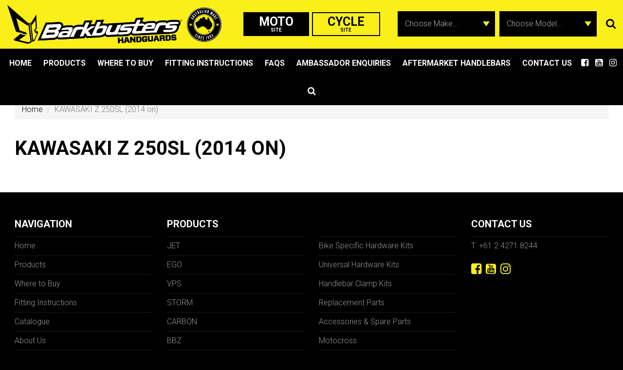

--- FILE ---
content_type: text/html; charset=UTF-8
request_url: https://barkbusters.net/fitting_tips/z250-2014-on-tip/
body_size: 13517
content:
<!DOCTYPE html>
<html lang="en" prefix="og: http://ogp.me/ns# fb: http://ogp.me/ns/fb#">
    <head>

		<meta charset="UTF-8">
		<meta name="viewport" content="width=device-width, initial-scale=1.0, maximum-scale=1.0, user-scalable=no">

		

		<!--[if lt IE 9]><meta http-equiv="X-UA-Compatible" content="IE=edge,chrome=1" /><![endif]-->
		<!--[if lt IE 9]><script src="//cdnjs.cloudflare.com/ajax/libs/html5shiv/3.7.2/html5shiv.min.js"></script><![endif]-->
		<!--[if lt IE 9]><script src="//cdnjs.cloudflare.com/ajax/libs/respond.js/1.4.2/respond.min.js"></script><![endif]-->

		<link rel="shortcut icon" type="image/png" href="https://barkbusters.net/wp-content/themes/barkbusters/assets/img/favicon.png">
		<link data-minify="1" rel="stylesheet" href="https://barkbusters.net/wp-content/cache/min/1/wp-content/themes/barkbusters/assets/css/bundle.css?ver=1762917516">

        <base href="/">

			<style>img:is([sizes="auto" i], [sizes^="auto," i]) { contain-intrinsic-size: 3000px 1500px }</style>
	
		<!-- All in One SEO 4.9.1 - aioseo.com -->
		<title>KAWASAKI Z 250SL (2014 on) - Barkbusters Moto</title>
<link data-rocket-prefetch href="https://www.gstatic.com" rel="dns-prefetch">
<link data-rocket-prefetch href="https://connect.facebook.net" rel="dns-prefetch">
<link data-rocket-prefetch href="https://www.googletagmanager.com" rel="dns-prefetch">
<link data-rocket-prefetch href="https://www.google.com" rel="dns-prefetch">
<link data-rocket-prefetch href="https://maps.googleapis.com" rel="dns-prefetch"><link rel="preload" data-rocket-preload as="image" href="https://barkbusters.net/wp-content/themes/barkbusters/assets/img/logo-wms.png" fetchpriority="high">
	<meta name="robots" content="max-image-preview:large" />
	<link rel="canonical" href="https://barkbusters.net/fitting_tips/z250-2014-on-tip" />
	<meta name="generator" content="All in One SEO (AIOSEO) 4.9.1" />
		<meta property="og:locale" content="en_US" />
		<meta property="og:site_name" content="Barkbusters Moto -" />
		<meta property="og:type" content="article" />
		<meta property="og:title" content="KAWASAKI Z 250SL (2014 on) - Barkbusters Moto" />
		<meta property="og:url" content="https://barkbusters.net/fitting_tips/z250-2014-on-tip" />
		<meta property="article:published_time" content="2017-06-16T05:18:30+10:00" />
		<meta property="article:modified_time" content="2017-08-22T23:39:28+10:00" />
		<meta name="twitter:card" content="summary_large_image" />
		<meta name="twitter:title" content="KAWASAKI Z 250SL (2014 on) - Barkbusters Moto" />
		<script type="application/ld+json" class="aioseo-schema">
			{"@context":"https:\/\/schema.org","@graph":[{"@type":"BreadcrumbList","@id":"https:\/\/barkbusters.net\/fitting_tips\/z250-2014-on-tip#breadcrumblist","itemListElement":[{"@type":"ListItem","@id":"https:\/\/barkbusters.net#listItem","position":1,"name":"Home","item":"https:\/\/barkbusters.net","nextItem":{"@type":"ListItem","@id":"https:\/\/barkbusters.net\/fitting_tips\/z250-2014-on-tip#listItem","name":"KAWASAKI Z 250SL (2014 on)"}},{"@type":"ListItem","@id":"https:\/\/barkbusters.net\/fitting_tips\/z250-2014-on-tip#listItem","position":2,"name":"KAWASAKI Z 250SL (2014 on)","previousItem":{"@type":"ListItem","@id":"https:\/\/barkbusters.net#listItem","name":"Home"}}]},{"@type":"Organization","@id":"https:\/\/barkbusters.net\/#organization","name":"Barkbusters Moto","url":"https:\/\/barkbusters.net\/"},{"@type":"WebPage","@id":"https:\/\/barkbusters.net\/fitting_tips\/z250-2014-on-tip#webpage","url":"https:\/\/barkbusters.net\/fitting_tips\/z250-2014-on-tip","name":"KAWASAKI Z 250SL (2014 on) - Barkbusters Moto","inLanguage":"en-AU","isPartOf":{"@id":"https:\/\/barkbusters.net\/#website"},"breadcrumb":{"@id":"https:\/\/barkbusters.net\/fitting_tips\/z250-2014-on-tip#breadcrumblist"},"datePublished":"2017-06-16T15:18:30+10:00","dateModified":"2017-08-23T09:39:28+10:00"},{"@type":"WebSite","@id":"https:\/\/barkbusters.net\/#website","url":"https:\/\/barkbusters.net\/","name":"Barkbusters Moto","inLanguage":"en-AU","publisher":{"@id":"https:\/\/barkbusters.net\/#organization"}}]}
		</script>
		<!-- All in One SEO -->


	<!-- This site is optimized with the Yoast SEO plugin v26.4 - https://yoast.com/wordpress/plugins/seo/ -->
	<link rel="canonical" href="https://barkbusters.net/fitting_tips/z250-2014-on-tip/" />
	<meta property="og:locale" content="en_US" />
	<meta property="og:type" content="article" />
	<meta property="og:title" content="KAWASAKI Z 250SL (2014 on) - Barkbusters Moto" />
	<meta property="og:url" content="https://barkbusters.net/fitting_tips/z250-2014-on-tip/" />
	<meta property="og:site_name" content="Barkbusters Moto" />
	<meta property="article:modified_time" content="2017-08-22T23:39:28+00:00" />
	<meta name="twitter:card" content="summary_large_image" />
	<script type="application/ld+json" class="yoast-schema-graph">{"@context":"https://schema.org","@graph":[{"@type":"WebPage","@id":"https://barkbusters.net/fitting_tips/z250-2014-on-tip/","url":"https://barkbusters.net/fitting_tips/z250-2014-on-tip/","name":"KAWASAKI Z 250SL (2014 on) - Barkbusters Moto","isPartOf":{"@id":"https://barkbusters.net/#website"},"datePublished":"2017-06-16T05:18:30+00:00","dateModified":"2017-08-22T23:39:28+00:00","breadcrumb":{"@id":"https://barkbusters.net/fitting_tips/z250-2014-on-tip/#breadcrumb"},"inLanguage":"en-AU","potentialAction":[{"@type":"ReadAction","target":["https://barkbusters.net/fitting_tips/z250-2014-on-tip/"]}]},{"@type":"BreadcrumbList","@id":"https://barkbusters.net/fitting_tips/z250-2014-on-tip/#breadcrumb","itemListElement":[{"@type":"ListItem","position":1,"name":"Home","item":"https://barkbusters.net/"},{"@type":"ListItem","position":2,"name":"KAWASAKI Z 250SL (2014 on)"}]},{"@type":"WebSite","@id":"https://barkbusters.net/#website","url":"https://barkbusters.net/","name":"Barkbusters Moto","description":"","potentialAction":[{"@type":"SearchAction","target":{"@type":"EntryPoint","urlTemplate":"https://barkbusters.net/?s={search_term_string}"},"query-input":{"@type":"PropertyValueSpecification","valueRequired":true,"valueName":"search_term_string"}}],"inLanguage":"en-AU"}]}</script>
	<!-- / Yoast SEO plugin. -->


<link rel='dns-prefetch' href='//www.googletagmanager.com' />

		<!-- This site uses the Google Analytics by MonsterInsights plugin v9.10.0 - Using Analytics tracking - https://www.monsterinsights.com/ -->
							<script src="//www.googletagmanager.com/gtag/js?id=G-PE2ZQL656N"  data-cfasync="false" data-wpfc-render="false" type="text/javascript" async></script>
			<script data-cfasync="false" data-wpfc-render="false" type="text/javascript">
				var mi_version = '9.10.0';
				var mi_track_user = true;
				var mi_no_track_reason = '';
								var MonsterInsightsDefaultLocations = {"page_location":"https:\/\/barkbusters.net\/fitting_tips\/z250-2014-on-tip\/"};
								if ( typeof MonsterInsightsPrivacyGuardFilter === 'function' ) {
					var MonsterInsightsLocations = (typeof MonsterInsightsExcludeQuery === 'object') ? MonsterInsightsPrivacyGuardFilter( MonsterInsightsExcludeQuery ) : MonsterInsightsPrivacyGuardFilter( MonsterInsightsDefaultLocations );
				} else {
					var MonsterInsightsLocations = (typeof MonsterInsightsExcludeQuery === 'object') ? MonsterInsightsExcludeQuery : MonsterInsightsDefaultLocations;
				}

								var disableStrs = [
										'ga-disable-G-PE2ZQL656N',
									];

				/* Function to detect opted out users */
				function __gtagTrackerIsOptedOut() {
					for (var index = 0; index < disableStrs.length; index++) {
						if (document.cookie.indexOf(disableStrs[index] + '=true') > -1) {
							return true;
						}
					}

					return false;
				}

				/* Disable tracking if the opt-out cookie exists. */
				if (__gtagTrackerIsOptedOut()) {
					for (var index = 0; index < disableStrs.length; index++) {
						window[disableStrs[index]] = true;
					}
				}

				/* Opt-out function */
				function __gtagTrackerOptout() {
					for (var index = 0; index < disableStrs.length; index++) {
						document.cookie = disableStrs[index] + '=true; expires=Thu, 31 Dec 2099 23:59:59 UTC; path=/';
						window[disableStrs[index]] = true;
					}
				}

				if ('undefined' === typeof gaOptout) {
					function gaOptout() {
						__gtagTrackerOptout();
					}
				}
								window.dataLayer = window.dataLayer || [];

				window.MonsterInsightsDualTracker = {
					helpers: {},
					trackers: {},
				};
				if (mi_track_user) {
					function __gtagDataLayer() {
						dataLayer.push(arguments);
					}

					function __gtagTracker(type, name, parameters) {
						if (!parameters) {
							parameters = {};
						}

						if (parameters.send_to) {
							__gtagDataLayer.apply(null, arguments);
							return;
						}

						if (type === 'event') {
														parameters.send_to = monsterinsights_frontend.v4_id;
							var hookName = name;
							if (typeof parameters['event_category'] !== 'undefined') {
								hookName = parameters['event_category'] + ':' + name;
							}

							if (typeof MonsterInsightsDualTracker.trackers[hookName] !== 'undefined') {
								MonsterInsightsDualTracker.trackers[hookName](parameters);
							} else {
								__gtagDataLayer('event', name, parameters);
							}
							
						} else {
							__gtagDataLayer.apply(null, arguments);
						}
					}

					__gtagTracker('js', new Date());
					__gtagTracker('set', {
						'developer_id.dZGIzZG': true,
											});
					if ( MonsterInsightsLocations.page_location ) {
						__gtagTracker('set', MonsterInsightsLocations);
					}
										__gtagTracker('config', 'G-PE2ZQL656N', {"forceSSL":"true"} );
										window.gtag = __gtagTracker;										(function () {
						/* https://developers.google.com/analytics/devguides/collection/analyticsjs/ */
						/* ga and __gaTracker compatibility shim. */
						var noopfn = function () {
							return null;
						};
						var newtracker = function () {
							return new Tracker();
						};
						var Tracker = function () {
							return null;
						};
						var p = Tracker.prototype;
						p.get = noopfn;
						p.set = noopfn;
						p.send = function () {
							var args = Array.prototype.slice.call(arguments);
							args.unshift('send');
							__gaTracker.apply(null, args);
						};
						var __gaTracker = function () {
							var len = arguments.length;
							if (len === 0) {
								return;
							}
							var f = arguments[len - 1];
							if (typeof f !== 'object' || f === null || typeof f.hitCallback !== 'function') {
								if ('send' === arguments[0]) {
									var hitConverted, hitObject = false, action;
									if ('event' === arguments[1]) {
										if ('undefined' !== typeof arguments[3]) {
											hitObject = {
												'eventAction': arguments[3],
												'eventCategory': arguments[2],
												'eventLabel': arguments[4],
												'value': arguments[5] ? arguments[5] : 1,
											}
										}
									}
									if ('pageview' === arguments[1]) {
										if ('undefined' !== typeof arguments[2]) {
											hitObject = {
												'eventAction': 'page_view',
												'page_path': arguments[2],
											}
										}
									}
									if (typeof arguments[2] === 'object') {
										hitObject = arguments[2];
									}
									if (typeof arguments[5] === 'object') {
										Object.assign(hitObject, arguments[5]);
									}
									if ('undefined' !== typeof arguments[1].hitType) {
										hitObject = arguments[1];
										if ('pageview' === hitObject.hitType) {
											hitObject.eventAction = 'page_view';
										}
									}
									if (hitObject) {
										action = 'timing' === arguments[1].hitType ? 'timing_complete' : hitObject.eventAction;
										hitConverted = mapArgs(hitObject);
										__gtagTracker('event', action, hitConverted);
									}
								}
								return;
							}

							function mapArgs(args) {
								var arg, hit = {};
								var gaMap = {
									'eventCategory': 'event_category',
									'eventAction': 'event_action',
									'eventLabel': 'event_label',
									'eventValue': 'event_value',
									'nonInteraction': 'non_interaction',
									'timingCategory': 'event_category',
									'timingVar': 'name',
									'timingValue': 'value',
									'timingLabel': 'event_label',
									'page': 'page_path',
									'location': 'page_location',
									'title': 'page_title',
									'referrer' : 'page_referrer',
								};
								for (arg in args) {
																		if (!(!args.hasOwnProperty(arg) || !gaMap.hasOwnProperty(arg))) {
										hit[gaMap[arg]] = args[arg];
									} else {
										hit[arg] = args[arg];
									}
								}
								return hit;
							}

							try {
								f.hitCallback();
							} catch (ex) {
							}
						};
						__gaTracker.create = newtracker;
						__gaTracker.getByName = newtracker;
						__gaTracker.getAll = function () {
							return [];
						};
						__gaTracker.remove = noopfn;
						__gaTracker.loaded = true;
						window['__gaTracker'] = __gaTracker;
					})();
									} else {
										console.log("");
					(function () {
						function __gtagTracker() {
							return null;
						}

						window['__gtagTracker'] = __gtagTracker;
						window['gtag'] = __gtagTracker;
					})();
									}
			</script>
							<!-- / Google Analytics by MonsterInsights -->
		<style id='wp-emoji-styles-inline-css' type='text/css'>

	img.wp-smiley, img.emoji {
		display: inline !important;
		border: none !important;
		box-shadow: none !important;
		height: 1em !important;
		width: 1em !important;
		margin: 0 0.07em !important;
		vertical-align: -0.1em !important;
		background: none !important;
		padding: 0 !important;
	}
</style>
<link rel='stylesheet' id='wp-block-library-css' href='https://barkbusters.net/wp-includes/css/dist/block-library/style.min.css?ver=6.8.3' type='text/css' media='all' />
<style id='classic-theme-styles-inline-css' type='text/css'>
/*! This file is auto-generated */
.wp-block-button__link{color:#fff;background-color:#32373c;border-radius:9999px;box-shadow:none;text-decoration:none;padding:calc(.667em + 2px) calc(1.333em + 2px);font-size:1.125em}.wp-block-file__button{background:#32373c;color:#fff;text-decoration:none}
</style>
<link data-minify="1" rel='stylesheet' id='aioseo/css/src/vue/standalone/blocks/table-of-contents/global.scss-css' href='https://barkbusters.net/wp-content/cache/min/1/wp-content/plugins/all-in-one-seo-pack/dist/Lite/assets/css/table-of-contents/global.e90f6d47.css?ver=1764551045' type='text/css' media='all' />
<style id='global-styles-inline-css' type='text/css'>
:root{--wp--preset--aspect-ratio--square: 1;--wp--preset--aspect-ratio--4-3: 4/3;--wp--preset--aspect-ratio--3-4: 3/4;--wp--preset--aspect-ratio--3-2: 3/2;--wp--preset--aspect-ratio--2-3: 2/3;--wp--preset--aspect-ratio--16-9: 16/9;--wp--preset--aspect-ratio--9-16: 9/16;--wp--preset--color--black: #000000;--wp--preset--color--cyan-bluish-gray: #abb8c3;--wp--preset--color--white: #ffffff;--wp--preset--color--pale-pink: #f78da7;--wp--preset--color--vivid-red: #cf2e2e;--wp--preset--color--luminous-vivid-orange: #ff6900;--wp--preset--color--luminous-vivid-amber: #fcb900;--wp--preset--color--light-green-cyan: #7bdcb5;--wp--preset--color--vivid-green-cyan: #00d084;--wp--preset--color--pale-cyan-blue: #8ed1fc;--wp--preset--color--vivid-cyan-blue: #0693e3;--wp--preset--color--vivid-purple: #9b51e0;--wp--preset--gradient--vivid-cyan-blue-to-vivid-purple: linear-gradient(135deg,rgba(6,147,227,1) 0%,rgb(155,81,224) 100%);--wp--preset--gradient--light-green-cyan-to-vivid-green-cyan: linear-gradient(135deg,rgb(122,220,180) 0%,rgb(0,208,130) 100%);--wp--preset--gradient--luminous-vivid-amber-to-luminous-vivid-orange: linear-gradient(135deg,rgba(252,185,0,1) 0%,rgba(255,105,0,1) 100%);--wp--preset--gradient--luminous-vivid-orange-to-vivid-red: linear-gradient(135deg,rgba(255,105,0,1) 0%,rgb(207,46,46) 100%);--wp--preset--gradient--very-light-gray-to-cyan-bluish-gray: linear-gradient(135deg,rgb(238,238,238) 0%,rgb(169,184,195) 100%);--wp--preset--gradient--cool-to-warm-spectrum: linear-gradient(135deg,rgb(74,234,220) 0%,rgb(151,120,209) 20%,rgb(207,42,186) 40%,rgb(238,44,130) 60%,rgb(251,105,98) 80%,rgb(254,248,76) 100%);--wp--preset--gradient--blush-light-purple: linear-gradient(135deg,rgb(255,206,236) 0%,rgb(152,150,240) 100%);--wp--preset--gradient--blush-bordeaux: linear-gradient(135deg,rgb(254,205,165) 0%,rgb(254,45,45) 50%,rgb(107,0,62) 100%);--wp--preset--gradient--luminous-dusk: linear-gradient(135deg,rgb(255,203,112) 0%,rgb(199,81,192) 50%,rgb(65,88,208) 100%);--wp--preset--gradient--pale-ocean: linear-gradient(135deg,rgb(255,245,203) 0%,rgb(182,227,212) 50%,rgb(51,167,181) 100%);--wp--preset--gradient--electric-grass: linear-gradient(135deg,rgb(202,248,128) 0%,rgb(113,206,126) 100%);--wp--preset--gradient--midnight: linear-gradient(135deg,rgb(2,3,129) 0%,rgb(40,116,252) 100%);--wp--preset--font-size--small: 13px;--wp--preset--font-size--medium: 20px;--wp--preset--font-size--large: 36px;--wp--preset--font-size--x-large: 42px;--wp--preset--spacing--20: 0.44rem;--wp--preset--spacing--30: 0.67rem;--wp--preset--spacing--40: 1rem;--wp--preset--spacing--50: 1.5rem;--wp--preset--spacing--60: 2.25rem;--wp--preset--spacing--70: 3.38rem;--wp--preset--spacing--80: 5.06rem;--wp--preset--shadow--natural: 6px 6px 9px rgba(0, 0, 0, 0.2);--wp--preset--shadow--deep: 12px 12px 50px rgba(0, 0, 0, 0.4);--wp--preset--shadow--sharp: 6px 6px 0px rgba(0, 0, 0, 0.2);--wp--preset--shadow--outlined: 6px 6px 0px -3px rgba(255, 255, 255, 1), 6px 6px rgba(0, 0, 0, 1);--wp--preset--shadow--crisp: 6px 6px 0px rgba(0, 0, 0, 1);}:where(.is-layout-flex){gap: 0.5em;}:where(.is-layout-grid){gap: 0.5em;}body .is-layout-flex{display: flex;}.is-layout-flex{flex-wrap: wrap;align-items: center;}.is-layout-flex > :is(*, div){margin: 0;}body .is-layout-grid{display: grid;}.is-layout-grid > :is(*, div){margin: 0;}:where(.wp-block-columns.is-layout-flex){gap: 2em;}:where(.wp-block-columns.is-layout-grid){gap: 2em;}:where(.wp-block-post-template.is-layout-flex){gap: 1.25em;}:where(.wp-block-post-template.is-layout-grid){gap: 1.25em;}.has-black-color{color: var(--wp--preset--color--black) !important;}.has-cyan-bluish-gray-color{color: var(--wp--preset--color--cyan-bluish-gray) !important;}.has-white-color{color: var(--wp--preset--color--white) !important;}.has-pale-pink-color{color: var(--wp--preset--color--pale-pink) !important;}.has-vivid-red-color{color: var(--wp--preset--color--vivid-red) !important;}.has-luminous-vivid-orange-color{color: var(--wp--preset--color--luminous-vivid-orange) !important;}.has-luminous-vivid-amber-color{color: var(--wp--preset--color--luminous-vivid-amber) !important;}.has-light-green-cyan-color{color: var(--wp--preset--color--light-green-cyan) !important;}.has-vivid-green-cyan-color{color: var(--wp--preset--color--vivid-green-cyan) !important;}.has-pale-cyan-blue-color{color: var(--wp--preset--color--pale-cyan-blue) !important;}.has-vivid-cyan-blue-color{color: var(--wp--preset--color--vivid-cyan-blue) !important;}.has-vivid-purple-color{color: var(--wp--preset--color--vivid-purple) !important;}.has-black-background-color{background-color: var(--wp--preset--color--black) !important;}.has-cyan-bluish-gray-background-color{background-color: var(--wp--preset--color--cyan-bluish-gray) !important;}.has-white-background-color{background-color: var(--wp--preset--color--white) !important;}.has-pale-pink-background-color{background-color: var(--wp--preset--color--pale-pink) !important;}.has-vivid-red-background-color{background-color: var(--wp--preset--color--vivid-red) !important;}.has-luminous-vivid-orange-background-color{background-color: var(--wp--preset--color--luminous-vivid-orange) !important;}.has-luminous-vivid-amber-background-color{background-color: var(--wp--preset--color--luminous-vivid-amber) !important;}.has-light-green-cyan-background-color{background-color: var(--wp--preset--color--light-green-cyan) !important;}.has-vivid-green-cyan-background-color{background-color: var(--wp--preset--color--vivid-green-cyan) !important;}.has-pale-cyan-blue-background-color{background-color: var(--wp--preset--color--pale-cyan-blue) !important;}.has-vivid-cyan-blue-background-color{background-color: var(--wp--preset--color--vivid-cyan-blue) !important;}.has-vivid-purple-background-color{background-color: var(--wp--preset--color--vivid-purple) !important;}.has-black-border-color{border-color: var(--wp--preset--color--black) !important;}.has-cyan-bluish-gray-border-color{border-color: var(--wp--preset--color--cyan-bluish-gray) !important;}.has-white-border-color{border-color: var(--wp--preset--color--white) !important;}.has-pale-pink-border-color{border-color: var(--wp--preset--color--pale-pink) !important;}.has-vivid-red-border-color{border-color: var(--wp--preset--color--vivid-red) !important;}.has-luminous-vivid-orange-border-color{border-color: var(--wp--preset--color--luminous-vivid-orange) !important;}.has-luminous-vivid-amber-border-color{border-color: var(--wp--preset--color--luminous-vivid-amber) !important;}.has-light-green-cyan-border-color{border-color: var(--wp--preset--color--light-green-cyan) !important;}.has-vivid-green-cyan-border-color{border-color: var(--wp--preset--color--vivid-green-cyan) !important;}.has-pale-cyan-blue-border-color{border-color: var(--wp--preset--color--pale-cyan-blue) !important;}.has-vivid-cyan-blue-border-color{border-color: var(--wp--preset--color--vivid-cyan-blue) !important;}.has-vivid-purple-border-color{border-color: var(--wp--preset--color--vivid-purple) !important;}.has-vivid-cyan-blue-to-vivid-purple-gradient-background{background: var(--wp--preset--gradient--vivid-cyan-blue-to-vivid-purple) !important;}.has-light-green-cyan-to-vivid-green-cyan-gradient-background{background: var(--wp--preset--gradient--light-green-cyan-to-vivid-green-cyan) !important;}.has-luminous-vivid-amber-to-luminous-vivid-orange-gradient-background{background: var(--wp--preset--gradient--luminous-vivid-amber-to-luminous-vivid-orange) !important;}.has-luminous-vivid-orange-to-vivid-red-gradient-background{background: var(--wp--preset--gradient--luminous-vivid-orange-to-vivid-red) !important;}.has-very-light-gray-to-cyan-bluish-gray-gradient-background{background: var(--wp--preset--gradient--very-light-gray-to-cyan-bluish-gray) !important;}.has-cool-to-warm-spectrum-gradient-background{background: var(--wp--preset--gradient--cool-to-warm-spectrum) !important;}.has-blush-light-purple-gradient-background{background: var(--wp--preset--gradient--blush-light-purple) !important;}.has-blush-bordeaux-gradient-background{background: var(--wp--preset--gradient--blush-bordeaux) !important;}.has-luminous-dusk-gradient-background{background: var(--wp--preset--gradient--luminous-dusk) !important;}.has-pale-ocean-gradient-background{background: var(--wp--preset--gradient--pale-ocean) !important;}.has-electric-grass-gradient-background{background: var(--wp--preset--gradient--electric-grass) !important;}.has-midnight-gradient-background{background: var(--wp--preset--gradient--midnight) !important;}.has-small-font-size{font-size: var(--wp--preset--font-size--small) !important;}.has-medium-font-size{font-size: var(--wp--preset--font-size--medium) !important;}.has-large-font-size{font-size: var(--wp--preset--font-size--large) !important;}.has-x-large-font-size{font-size: var(--wp--preset--font-size--x-large) !important;}
:where(.wp-block-post-template.is-layout-flex){gap: 1.25em;}:where(.wp-block-post-template.is-layout-grid){gap: 1.25em;}
:where(.wp-block-columns.is-layout-flex){gap: 2em;}:where(.wp-block-columns.is-layout-grid){gap: 2em;}
:root :where(.wp-block-pullquote){font-size: 1.5em;line-height: 1.6;}
</style>
<script type="text/javascript" src="https://barkbusters.net/wp-content/plugins/google-analytics-for-wordpress/assets/js/frontend-gtag.min.js?ver=9.10.0" id="monsterinsights-frontend-script-js" async="async" data-wp-strategy="async"></script>
<script data-cfasync="false" data-wpfc-render="false" type="text/javascript" id='monsterinsights-frontend-script-js-extra'>/* <![CDATA[ */
var monsterinsights_frontend = {"js_events_tracking":"true","download_extensions":"doc,pdf,ppt,zip,xls,docx,pptx,xlsx","inbound_paths":"[]","home_url":"https:\/\/barkbusters.net","hash_tracking":"false","v4_id":"G-PE2ZQL656N"};/* ]]> */
</script>
<script></script><link rel="EditURI" type="application/rsd+xml" title="RSD" href="https://barkbusters.net/xmlrpc.php?rsd" />
<meta name="generator" content="WordPress 6.8.3" />
<link rel='shortlink' href='https://barkbusters.net/?p=1516' />
<link rel="alternate" title="oEmbed (JSON)" type="application/json+oembed" href="https://barkbusters.net/wp-json/oembed/1.0/embed?url=https%3A%2F%2Fbarkbusters.net%2Ffitting_tips%2Fz250-2014-on-tip" />
<link rel="alternate" title="oEmbed (XML)" type="text/xml+oembed" href="https://barkbusters.net/wp-json/oembed/1.0/embed?url=https%3A%2F%2Fbarkbusters.net%2Ffitting_tips%2Fz250-2014-on-tip&#038;format=xml" />
<meta name="generator" content="Site Kit by Google 1.167.0" /><!-- HFCM by 99 Robots - Snippet # 1: Google Tag Manager Header -->
<!-- Google Tag Manager -->
<script>(function(w,d,s,l,i){w[l]=w[l]||[];w[l].push({'gtm.start':
new Date().getTime(),event:'gtm.js'});var f=d.getElementsByTagName(s)[0],
j=d.createElement(s),dl=l!='dataLayer'?'&l='+l:'';j.async=true;j.src=
'https://www.googletagmanager.com/gtm.js?id='+i+dl;f.parentNode.insertBefore(j,f);
})(window,document,'script','dataLayer','GTM-M687SXST');</script>
<!-- End Google Tag Manager -->
<!-- /end HFCM by 99 Robots -->

<!-- Meta Pixel Code -->
<script type='text/javascript'>
!function(f,b,e,v,n,t,s){if(f.fbq)return;n=f.fbq=function(){n.callMethod?
n.callMethod.apply(n,arguments):n.queue.push(arguments)};if(!f._fbq)f._fbq=n;
n.push=n;n.loaded=!0;n.version='2.0';n.queue=[];t=b.createElement(e);t.async=!0;
t.src=v;s=b.getElementsByTagName(e)[0];s.parentNode.insertBefore(t,s)}(window,
document,'script','https://connect.facebook.net/en_US/fbevents.js');
</script>
<!-- End Meta Pixel Code -->
<script type='text/javascript'>var url = window.location.origin + '?ob=open-bridge';
            fbq('set', 'openbridge', '763732374161284', url);
fbq('init', '763732374161284', {}, {
    "agent": "wordpress-6.8.3-4.1.5"
})</script><script type='text/javascript'>
    fbq('track', 'PageView', []);
  </script><meta name="generator" content="Powered by WPBakery Page Builder - drag and drop page builder for WordPress."/>
<noscript><style> .wpb_animate_when_almost_visible { opacity: 1; }</style></noscript>
		<script src="https://www.google.com/recaptcha/api.js"></script>
    <script src="https://maps.googleapis.com/maps/api/js?key=AIzaSyBgZ5npOOI1podkFO_Xk5DDK8W9ehSuxk4&amp;sensor=false&amp;libraries=places"></script>
    <!-- <script src="http://google-maps-utility-library-v3.googlecode.com/svn/trunk/markermanager/src/markermanager.js"></script> -->

	<meta name="generator" content="WP Rocket 3.20.1.2" data-wpr-features="wpr_minify_js wpr_preconnect_external_domains wpr_oci wpr_image_dimensions wpr_minify_css wpr_desktop" /></head>

  <body class="wp-singular fitting_tips-template-default single single-fitting_tips postid-1516 wp-theme-barkbusters sp-easy-accordion-enabled wpb-js-composer js-comp-ver-8.5 vc_responsive">

    
		<main  class="site-wrap">

      <header  class="site-header hidden-print" data-spy="affix" data-offset-top="300">
        <div  class="header-upper">
          <!-- <div  class="container"> -->
            <a href="/" title="Barkbusters Moto">
              <img fetchpriority="high" width="842" height="154" src="https://barkbusters.net/wp-content/themes/barkbusters/assets/img/logo-wms.png" alt="Barkbusters Moto" class="logo">
            </a>
            <!-- <img src="https://barkbusters.net/wp-content/themes/barkbusters/assets/img/mtb-logo.png" alt="Barkbusters Moto" class="mtb-logo"> -->

            <div class="site-links">
              <a class="active" href="https://barkbusters.net/home">Moto<small>Site</small></a> <a href="https://cycle.barkbusters.net/">Cycle<small>Site</small></a>
            </div>
          <!-- </div> -->


          

        <form id="what-fits-form" class="form-inline what-fits-form" action="/what-fits-my-handler.php" method="post">
				  <h2 class="heading">What fits my bike?</h2>
          <div class="form-group">
            <select name="make" class="form-control" required>
              <option value="">Choose Make...</option>

              
              <option  value="ajp">AJP</option>

              
              <option  value="aprilia">Aprilia</option>

              
              <option  value="bajaj">Bajaj</option>

              
              <option  value="benelli">Benelli</option>

              
              <option  value="beta">Beta</option>

              
              <option  value="bmw">BMW</option>

              
              <option  value="buell">Buell</option>

              
              <option  value="can-am">Can Am</option>

              
              <option  value="ccm">CCM</option>

              
              <option  value="cfmoto">CFMOTO</option>

              
              <option  value="ducati">Ducati</option>

              
              <option  value="fantic">FANTIC</option>

              
              <option  value="gas-gas">Gas Gas</option>

              
              <option  value="gilera">Gilera</option>

              
              <option  value="harley-davidson">Harley Davidson</option>

              
              <option  value="hero">Hero</option>

              
              <option  value="honda">Honda</option>

              
              <option  value="husaberg">Husaberg</option>

              
              <option  value="husqvarna">Husqvarna</option>

              
              <option  value="hyosung">Hyosung</option>

              
              <option  value="indian">Indian</option>

              
              <option  value="kawasaki">Kawasaki</option>

              
              <option  value="kove">KOVE</option>

              
              <option  value="ktm">KTM</option>

              
              <option  value="kymco">Kymco</option>

              
              <option  value="moto-guzzi">Moto Guzzi</option>

              
              <option  value="moto-morini">Moto Morini</option>

              
              <option  value="mv-agusta">MV Agusta</option>

              
              <option  value="oset">Oset</option>

              
              <option  value="piaggio">Piaggio</option>

              
              <option  value="polaris">Polaris</option>

              
              <option  value="royal-enfield">Royal Enfield</option>

              
              <option  value="sherco">Sherco</option>

              
              <option  value="stark">Stark</option>

              
              <option  value="suzuki">Suzuki</option>

              
              <option  value="swm">SWM</option>

              
              <option  value="tm">TM</option>

              
              <option  value="triumph">Triumph</option>

              
              <option  value="ural">Ural</option>

              
              <option  value="vespa">Vespa</option>

              
              <option  value="voge">VOGE</option>

              
              <option  value="yamaha">Yamaha</option>

              
              <option  value="ycf">YCF</option>

              
              <option  value="zero">Zero</option>

              
            </select>
          </div>
          <div class="form-group">
            <select name="model" class="form-control" required>
              <option value="">Choose Model...</option>
            </select>
          </div>
          <button type="submit" class="btn"><i class="fa fa-search"></i></button>
        </form>
        </div>
        <div  class="header-lower">
          <nav class="header-menu">
            <a class="btn"><i class="fa fa-bars"></i></a>
            <ul id="menu-header-menu" class="menu"><li id="menu-item-8" class="menu-item menu-item-type-post_type menu-item-object-page menu-item-8"><a href="https://barkbusters.net/home/">Home</a></li>
<li id="menu-item-13" class="menu-item menu-item-type-post_type menu-item-object-page menu-item-13"><a href="https://barkbusters.net/products/">Products</a></li>
<li id="menu-item-2768" class="menu-item menu-item-type-post_type menu-item-object-page menu-item-2768"><a href="https://barkbusters.net/where-to-buy/">Where to Buy</a></li>
<li id="menu-item-7460" class="menu-item menu-item-type-post_type menu-item-object-page menu-item-7460"><a href="https://barkbusters.net/fitting-instructions/">Fitting Instructions</a></li>
<li id="menu-item-8746" class="menu-item menu-item-type-post_type menu-item-object-page menu-item-8746"><a href="https://barkbusters.net/faqs/">FAQs</a></li>
<li id="menu-item-8729" class="menu-item menu-item-type-post_type menu-item-object-page menu-item-8729"><a href="https://barkbusters.net/ambassador-enquiries/">Ambassador Enquiries</a></li>
<li id="menu-item-9281" class="menu-item menu-item-type-post_type menu-item-object-page menu-item-9281"><a href="https://barkbusters.net/aftermarket-handlebars/">Aftermarket HANDLEBARS</a></li>
<li id="menu-item-33" class="menu-item menu-item-type-post_type menu-item-object-page menu-item-33"><a href="https://barkbusters.net/contact-us/">Contact Us</a></li>
<li id="menu-item-2776" class="icon menu-item menu-item-type-custom menu-item-object-custom menu-item-2776"><a target="_blank" href="https://www.facebook.com/barkbustershandguards"><i class="fa fa-facebook-square"></i></a></li>
<li id="menu-item-2777" class="icon menu-item menu-item-type-custom menu-item-object-custom menu-item-2777"><a target="_blank" href="https://www.youtube.com/channel/UCYbVYFf1eDELpvEwUEE0xEg"><i class="fa fa-youtube-square"></i></a></li>
<li id="menu-item-2778" class="icon menu-item menu-item-type-custom menu-item-object-custom menu-item-2778"><a target="_blank" href="https://www.instagram.com/barkbustershandguards/"><i class="fa fa-instagram"></i></a></li>
<li id="menu-item-2779" class="icon menu-item menu-item-type-custom menu-item-object-custom menu-item-2779"><a href="/?s="><i class="fa fa-search"></i></a></li>
</ul>          </nav>
        </div>
      </header>

      
        <header  class="site-header hidden-print" data-spy="affix" data-offset-top="300" style="display: none !important;">
          <div  class="header-upper">
            <a href="/home" title="Barkbusters Moto">
    					<img width="692" height="154" src="https://barkbusters.net/wp-content/themes/barkbusters/assets/img/logo.png" alt="Barkbusters Moto" class="logo">
    				</a>
                      </div>
  				<div  class="header-lower">
    				<nav class="header-menu">
    					<a class="btn"><i class="fa fa-bars"></i></a>
              <ul id="menu-header-menu-1" class="menu"><li class="menu-item menu-item-type-post_type menu-item-object-page menu-item-8"><a href="https://barkbusters.net/home/">Home</a></li>
<li class="menu-item menu-item-type-post_type menu-item-object-page menu-item-13"><a href="https://barkbusters.net/products/">Products</a></li>
<li class="menu-item menu-item-type-post_type menu-item-object-page menu-item-2768"><a href="https://barkbusters.net/where-to-buy/">Where to Buy</a></li>
<li class="menu-item menu-item-type-post_type menu-item-object-page menu-item-7460"><a href="https://barkbusters.net/fitting-instructions/">Fitting Instructions</a></li>
<li class="menu-item menu-item-type-post_type menu-item-object-page menu-item-8746"><a href="https://barkbusters.net/faqs/">FAQs</a></li>
<li class="menu-item menu-item-type-post_type menu-item-object-page menu-item-8729"><a href="https://barkbusters.net/ambassador-enquiries/">Ambassador Enquiries</a></li>
<li class="menu-item menu-item-type-post_type menu-item-object-page menu-item-9281"><a href="https://barkbusters.net/aftermarket-handlebars/">Aftermarket HANDLEBARS</a></li>
<li class="menu-item menu-item-type-post_type menu-item-object-page menu-item-33"><a href="https://barkbusters.net/contact-us/">Contact Us</a></li>
<li class="icon menu-item menu-item-type-custom menu-item-object-custom menu-item-2776"><a target="_blank" href="https://www.facebook.com/barkbustershandguards"><i class="fa fa-facebook-square"></i></a></li>
<li class="icon menu-item menu-item-type-custom menu-item-object-custom menu-item-2777"><a target="_blank" href="https://www.youtube.com/channel/UCYbVYFf1eDELpvEwUEE0xEg"><i class="fa fa-youtube-square"></i></a></li>
<li class="icon menu-item menu-item-type-custom menu-item-object-custom menu-item-2778"><a target="_blank" href="https://www.instagram.com/barkbustershandguards/"><i class="fa fa-instagram"></i></a></li>
<li class="icon menu-item menu-item-type-custom menu-item-object-custom menu-item-2779"><a href="/?s="><i class="fa fa-search"></i></a></li>
</ul>    				</nav>
          </div>
  			</header>

      


			<section  class="section content-items">
				<div  class="container">
					<div class="row">
						<div class="col-xs-12">
<ol class="breadcrumb">
  <li class="breadcrumb-item"><a href="/">Home</a></li>
  <li class="breadcrumb-item active">KAWASAKI Z 250SL (2014 on)</li>
</ol>


							<h1>KAWASAKI Z 250SL (2014 on)</h1>

							
						</div>
					</div>
				</div>
			</section>


			<footer  class="site-footer hidden-print">
				<div class="container">
					<div class="row match-height">
						<div class="col-md-3 col-sm-6 col-xs-12">

							<h4 class="heading">Navigation</h4>

							<ul id="3" class="menu stacked"><li id="menu-item-11" class="menu-item menu-item-type-post_type menu-item-object-page menu-item-11"><a href="https://barkbusters.net/home/">Home</a></li>
<li id="menu-item-14" class="menu-item menu-item-type-post_type menu-item-object-page menu-item-14"><a href="https://barkbusters.net/products/">Products</a></li>
<li id="menu-item-2767" class="menu-item menu-item-type-post_type menu-item-object-page menu-item-2767"><a href="https://barkbusters.net/where-to-buy/">Where to Buy</a></li>
<li id="menu-item-7463" class="menu-item menu-item-type-post_type menu-item-object-page menu-item-7463"><a href="https://barkbusters.net/fitting-instructions/">Fitting Instructions</a></li>
<li id="menu-item-52" class="menu-item menu-item-type-custom menu-item-object-custom menu-item-52"><a target="_blank" href="/catalogue/">Catalogue</a></li>
<li id="menu-item-18" class="menu-item menu-item-type-post_type menu-item-object-page menu-item-18"><a href="https://barkbusters.net/about-us/">About Us</a></li>
<li id="menu-item-8744" class="menu-item menu-item-type-post_type menu-item-object-page menu-item-8744"><a href="https://barkbusters.net/faqs/">FAQs</a></li>
<li id="menu-item-8730" class="menu-item menu-item-type-post_type menu-item-object-page menu-item-8730"><a href="https://barkbusters.net/ambassador-enquiries/">Ambassador Enquiries</a></li>
<li id="menu-item-34" class="menu-item menu-item-type-post_type menu-item-object-page menu-item-34"><a href="https://barkbusters.net/contact-us/">Contact Us</a></li>
<li id="menu-item-38" class="menu-item menu-item-type-post_type menu-item-object-page menu-item-38"><a href="https://barkbusters.net/wishlist/">Wishlist</a></li>
</ul>
						</div>
						<div class="col-md-3 col-sm-6 col-xs-12">

							<h4 class="heading">Products</h4>

							<ul class="menu stacked">

								
								<li><a href="https://barkbusters.net/products/jet/" title="JET">JET</a></li>

								
								<li><a href="https://barkbusters.net/products/ego/" title="EGO">EGO</a></li>

								
								<li><a href="https://barkbusters.net/products/vps/" title="VPS">VPS</a></li>

								
								<li><a href="https://barkbusters.net/products/storm/" title="STORM">STORM</a></li>

								
								<li><a href="https://barkbusters.net/products/carbon/" title="CARBON">CARBON</a></li>

								
								<li><a href="https://barkbusters.net/products/bbz/" title="BBZ">BBZ</a></li>

								
								<li><a href="https://barkbusters.net/products/aero-gp/" title="Aero-GP">Aero-GP</a></li>

								
								<li><a href="https://barkbusters.net/products/sabre/" title="SABRE">SABRE</a></li>

								
								<li><a href="https://barkbusters.net/products/grips-2/" title="GRIPS">GRIPS</a></li>

								
								<li><a href="https://barkbusters.net/products/blg/" title="BLG">BLG</a></li>

								
								<li><a href="https://barkbusters.net/products/vps-2/" title="VPS">VPS</a></li>

								
							</ul>

						</div>
						<div class="col-md-3 col-sm-6 col-xs-12">

							<h4 class="heading">&nbsp;</h4>

							<ul class="menu stacked">

								
								<li><a href="https://barkbusters.net/products/bike-specific-hardware-kits/" title="Bike Specific Hardware Kits">Bike Specific Hardware Kits</a></li>

								
								<li><a href="https://barkbusters.net/products/universal-mounting-hardware/" title="Universal Hardware Kits">Universal Hardware Kits</a></li>

								
								<li><a href="https://barkbusters.net/products/handlebar-clamp-kits/" title="Handlebar Clamp Kits">Handlebar Clamp Kits</a></li>

								
								<li><a href="https://barkbusters.net/products/replacement-parts/" title="Replacement Parts">Replacement Parts</a></li>

								
								<li><a href="https://barkbusters.net/products/accessories-spare-parts/" title="Accessories &#038; Spare Parts">Accessories &#038; Spare Parts</a></li>

								
								<li><a href="https://barkbusters.net/products/motocross/" title="Motocross">Motocross</a></li>

								
								<li><a href="https://barkbusters.net/products/minibikes/" title="MiniBikes">MiniBikes</a></li>

								
								<li><a href="https://barkbusters.net/products/atv/" title="ATV">ATV</a></li>

								
								<li><a href="https://barkbusters.net/products/oem-handguard-protectors/" title="OEM Handguard Protectors">OEM Handguard Protectors</a></li>

								
							</ul>

						</div>
						<div class="col-md-3 col-sm-6 col-xs-12">

							<h4 class="heading">Contact Us</h4>

							<ul class="menu stacked footer-menu-list">
								<li><a href="tel:+61242718244">T: +61 2 4271 8244</a></li>
							</ul>

							<ul class="social">
								<li><a href="https://www.facebook.com/barkbustershandguards" target="_blank" title="Facebook"><i class="fa fa-facebook-square"></i></a></li>
								<li><a href="https://www.youtube.com/channel/UCYbVYFf1eDELpvEwUEE0xEg" target="_blank" title="Youtube"><i class="fa fa-youtube-square"></i></a></li>
                                <li><a href="https://www.instagram.com/barkbustershandguards/" target="_blank" title="Instagram"><i class="fa fa-instagram"></i></a></li>

							</ul>

						</div>
					</div>

				</div>
				<div  class="lower-footer">
					<div class="container">
						Copyright &copy; 2025 Barkbusters – Rideworx Pty Ltd | <a href="https://barkbusters.net/privacy-policy/">Privacy Policy</a> | <a href="https://barkbusters.net/terms-of-use/">Terms of Use</a>
					</div>
				</div>
			</footer>

		</main>

		<script data-minify="1" src="https://barkbusters.net/wp-content/cache/min/1/wp-content/themes/barkbusters/assets/js/bundle.js?ver=1762917517"></script>


          <div  class="modal fade where-to-buy-modal" id="whereToBuyModal" tabindex="-1" role="dialog" aria-labelledby="whereToBuyModalLabel" aria-hidden="true">
            <div  class="modal-dialog modal-lg" role="document">
              <div  class="modal-content">
                <div class="modal-header">
                  <h2 class="modal-title" id="whereToBuyModalLabel">Where to Buy</h2>
                  <button type="button" class="close" data-dismiss="modal" aria-label="Close">
                    <span aria-hidden="true">&times;</span>
                  </button>
                </div>
                <div class="modal-body">

                  <form onsubmit="filterWhereToBuyTown(); return false;">

                  	<input type="hidden" id="whereToBuyId" value="" />

                    <div class="form-group row">
                      <label for="whereToBuyCountry" class="col-sm-4 col-form-label" style="line-height: 53px;">Your Country</label>
                      <div class="col-sm-8">
                        <select size="1" class="form-control" id="whereToBuyCountry" onchange="fillWhereToBuy('', 'b2ae165a1e')">
                            <option value="AX"  >Aland Islands</option>
                            <option value="AL"  >Albania</option>
                            <option value="DZ"  >Algeria</option>
                            <option value="AD"  >Andorra</option>
                            <option value="AR"  >Argentina</option>
                            <option value="AU"  >Australia</option>
                            <option value="AT"  >Austria</option>
                            <option value="AZ"  >Azerbaijan</option>
                            <option value="BH"  >Bahrain</option>
                            <option value="BY"  >Belarus</option>
                            <option value="BE"  >Belgium</option>
                            <option value="BO"  >Bolivia, Plurinational State of</option>
                            <option value="BA"  >Bosnia and Herzegovina</option>
                            <option value="BR"  >Brazil</option>
                            <option value="BG"  >Bulgaria</option>
                            <option value="CA"  >Canada</option>
                            <option value="CL"  >Chile</option>
                            <option value="CN"  >China</option>
                            <option value="CO"  >Colombia</option>
                            <option value="CR"  >Costa Rica</option>
                            <option value="HR"  >Croatia</option>
                            <option value="CU"  >Cuba</option>
                            <option value="CY"  >Cyprus</option>
                            <option value="CZ"  >Czech Republic</option>
                            <option value="DK"  >Denmark</option>
                            <option value="DO"  >Dominican Republic</option>
                            <option value="EG"  >Egypt</option>
                            <option value="SV"  >El Salvador</option>
                            <option value="EE"  >Estonia</option>
                            <option value="FI"  >Finland</option>
                            <option value="FR"  >France</option>
                            <option value="GF"  >French Guiana</option>
                            <option value="PF"  >French Polynesia</option>
                            <option value="GE"  >Georgia</option>
                            <option value="DE"  >Germany</option>
                            <option value="GR"  >Greece</option>
                            <option value="GP"  >Guadeloupe</option>
                            <option value="GT"  >Guatemala</option>
                            <option value="HN"  >Honduras</option>
                            <option value="HU"  >Hungary</option>
                            <option value="IS"  >Iceland</option>
                            <option value="IN"  >India</option>
                            <option value="ID"  >Indonesia</option>
                            <option value="IE"  >Ireland</option>
                            <option value="IL"  >Israel</option>
                            <option value="IT"  >Italy</option>
                            <option value="JP"  >Japan</option>
                            <option value="JE"  >Jersey</option>
                            <option value="JO"  >Jordan</option>
                            <option value="KZ"  >Kazakhstan</option>
                            <option value="KR"  >Korea, Republic of</option>
                            <option value="KW"  >Kuwait</option>
                            <option value="LV"  >Latvia</option>
                            <option value="LB"  >Lebanon</option>
                            <option value="LT"  >Lithuania</option>
                            <option value="LU"  >Luxembourg</option>
                            <option value="MK"  >Macedonia, The Former Yugoslav Republic of</option>
                            <option value="MY"  >Malaysia</option>
                            <option value="MT"  >Malta</option>
                            <option value="MQ"  >Martinique</option>
                            <option value="MU"  >Mauritius</option>
                            <option value="MX"  >Mexico</option>
                            <option value="MD"  >Moldova, Republic of</option>
                            <option value="MA"  >Morocco</option>
                            <option value="NL"  >Netherlands</option>
                            <option value="NC"  >New Caledonia</option>
                            <option value="NZ"  >New Zealand</option>
                            <option value="NI"  >Nicaragua</option>
                            <option value="NG"  >Nigeria</option>
                            <option value="NO"  >Norway</option>
                            <option value="OM"  >Oman</option>
                            <option value="PK"  >Pakistan</option>
                            <option value="PA"  >Panama</option>
                            <option value="PY"  >Paraguay</option>
                            <option value="PE"  >Peru</option>
                            <option value="PH"  >Philippines</option>
                            <option value="PL"  >Poland</option>
                            <option value="PT"  >Portugal</option>
                            <option value="PR"  >Puerto Rico</option>
                            <option value="QA"  >Qatar</option>
                            <option value="RE"  >Reunion</option>
                            <option value="RO"  >Romania</option>
                            <option value="RU"  >Russian Federation</option>
                            <option value="SM"  >San Marino</option>
                            <option value="SA"  >Saudi Arabia</option>
                            <option value="RS"  >Serbia</option>
                            <option value="SG"  >Singapore</option>
                            <option value="SK"  >Slovakia</option>
                            <option value="SI"  >Slovenia</option>
                            <option value="ZA"  >South Africa</option>
                            <option value="ES"  >Spain</option>
                            <option value="SE"  >Sweden</option>
                            <option value="CH"  >Switzerland</option>
                            <option value="TW"  >Taiwan, Province of China</option>
                            <option value="TH"  >Thailand</option>
                            <option value="TT"  >Trinidad and Tobago</option>
                            <option value="TR"  >Turkey</option>
                            <option value="UA"  >Ukraine</option>
                            <option value="AE"  >United Arab Emirates</option>
                            <option value="GB"  >United Kingdom</option>
                            <option value="US" selected >United States</option>
                            <option value="UY"  >Uruguay</option>
                          </select>
                      </div>
                    </div>

					<div id="whereToBuyOnlineDiv">
                    <h3>Online Stores</h3>

                    <table class="table table-striped">
                      <thead>
                        <tr>
                          <th style="width: 25%;">Retailer</th>
                          <th style="width: 25%;">City/Town</th>
                          <th style="width: 25%;">Phone</th>
                          <th style="width: 25%;">&nbsp;</th>
                        </tr>
                      </thead>
                      <tbody id="whereToBuyOnlineTable">
                      </tbody>
                    </table>
                    </div>
					<div id="whereToBuyRetailDiv">
                    <h3>Retail Stores</h3>
                    <div id="whereToBuyTownForm" class="form-group row">
                      <label for="whereToBuyTown" class="col-sm-4 col-form-label" style="line-height: 53px;">Suburb/Postcode</label>
                      <div class="col-sm-8">
<!--                        <input size="1" class="form-control" id="whereToBuyTown" onchange="filterWhereToBuyTown()">-->
                        <div class="input-group">
  							<input type="text" class="form-control" id="whereToBuyTown" >
  							<span class="input-group-btn" style="font-size: inherit;">
    							<button class="btn btn-primary" type="submit"><i class="fa fa-search"></i></button>
  							</span>
						</div>
                      </div>
                    </div>
                    <div class="alert alert-danger" id="wtb_google" style="display:none;">Error: Please wait at least 2 seconds between searches.</div>
                    <table class="table table-striped">
                      <thead>
                        <tr>
                          <th style="width: 25%;">Retailer</th>
                          <th style="width: 25%;">City/Town</th>
                          <th style="width: 25%;">Phone</th>
                          <th style="width: 25%;">&nbsp;</th>
                        </tr>
                      </thead>
                      <tbody id="whereToBuyRetailTable">
                      </tbody>
                    </table>
                    </div>

                  </form>

                </div>
              </div>
            </div>
          </div>

          <style>
		  	#whereToBuyModal .alert { text-align: left !important; }
				.site-header .header-upper .what-fits-form .form-control {
					max-width: 200px;
				}
				@media (max-width: 1260px) {
 					.site-header .header-upper .what-fits-form .form-control {
  					max-width:150px;
 					}
				}
				@media (max-width: 1050px) {
				 .site-header .header-upper .what-fits-form .form-control {
				  max-width:135px;
				 }
				}
		  </style>

<script>
function filterWhereToBuyTown()
{
	var town = $('#whereToBuyTown').val();
	if (!isNaN(town)) town = "postcode " + town;
	var country = $('#whereToBuyCountry option:selected').text();

	jQuery.ajax({
         type : "post",
         dataType : "json",
         url : 'https://maps.googleapis.com/maps/api/geocode/json?key=AIzaSyAYFbMtBoXwSJBMbCuGhb_NVtRRMbPOFbY&address='+town + "+" + country,
         success: function(response) {
            if(response.status == "OK") {
				$('#wtb_google').hide();
				var lat = response.results[0].geometry.location.lat;
				var lng = response.results[0].geometry.location.lng;

				$('.wtb_retailStores').each(function(index) {
					var store_lat = $( this ).data("lat");
					var store_lng = $( this ).data("lng");
					//alert(getDistanceFromLatLonInKm(store_lat, store_lng, lat, lng));
					if (getDistanceFromLatLonInKm(store_lat, store_lng, lat, lng) <= 50)
					{
						$(this).show();
					}
					else
					{
						$(this).hide();
					}
				});
			}
			else
			{
				$('#wtb_google').show();
			}
         }
      });
}
function getDistanceFromLatLonInKm(lat1,lon1,lat2,lon2) {
  var R = 6371; // Radius of the earth in km
  var dLat = deg2rad(lat2-lat1);  // deg2rad below
  var dLon = deg2rad(lon2-lon1);
  var a =
    Math.sin(dLat/2) * Math.sin(dLat/2) +
    Math.cos(deg2rad(lat1)) * Math.cos(deg2rad(lat2)) *
    Math.sin(dLon/2) * Math.sin(dLon/2)
    ;
  var c = 2 * Math.atan2(Math.sqrt(a), Math.sqrt(1-a));
  var d = R * c; // Distance in km
  return d;
}

function deg2rad(deg) {
  return deg * (Math.PI/180)
}
function fillWhereToBuy(id, nonce)
{
	if (id != "")
	{
		$('#whereToBuyId').val(parseInt(id));
	}
	else
	{
		id = parseInt($('#whereToBuyId').val());
	}
	$('#whereToBuyOnlineTable').html('<tr><td colspan="4"><div class="alert alert-info"><i class="fa fa-spinner fa-spin"></i> Loading</div></td></tr>');
	$('#whereToBuyRetailTable').html('<tr><td colspan="4"><div class="alert alert-info"><i class="fa fa-spinner fa-spin"></i> Loading</div></td></tr>');
	// get the country
	// send ajax to

      country = jQuery('#whereToBuyCountry').val();

      jQuery.ajax({
         type : "post",
         dataType : "json",
         url : '/wp-admin/admin-ajax.php',
         data : {action: "where_to_buy", post_id : parseInt(id), country: country, nonce: nonce},
         success: function(response) {
            if(response.type == "success") {
				$('#whereToBuyOnlineTable').html('');
				if (typeof(response.online) != "undefined" && response.online !== null)
				{
					if (response.online.length > 0)
					{
						response.online.forEach(function (item) {
							var phonetext = "";
							if (item.phone != "") phonetext = '<a href="tel:'+item.phone+'"><i class="fa fa-phone"></i> '+item.phone+'</a>';
							$('#whereToBuyOnlineTable').append('<tr><td>'+item.name+'</td><td>'+item.town+'</td><td>'+phonetext+'</td><td><a href="'+item.website+'" target="_blank" class="btn btn-yellow">Buy Online</a></td></tr>');
						});
					}
					else
					{
						$('#whereToBuyOnlineTable').html('<tr><td colspan="4"><div class="alert alert-info">There are no online stores in your country.</div></td></tr>');
					}
				}
				else
				{
					$('#whereToBuyOnlineTable').html('<tr><td colspan="4"><div class="alert alert-danger">Error with online stores.</div></td></tr>');
				}
				$('#whereToBuyRetailTable').html('');
				if (typeof(response.retail) != "undefined" && response.retail !== null)
				{
					if (response.retail.length > 0)
					{
						response.retail.forEach(function(item) {
							var phonetext = "";
							if (item.phone != "") phonetext = '<a href="tel:'+item.phone+'"><i class="fa fa-phone"></i> '+item.phone+'</a>';
							$('#whereToBuyRetailTable').append('<tr class="wtb_retailStores" data-lat="'+item.lat+'" data-lng="'+item.lng+'"><td>'+item.name+'</td><td>'+item.town+'</td><td>'+phonetext+'</td><td><a href="'+item.website+'" class="btn btn-yellow">View Map</a></td></tr>');
						});
					}
					else
					{
						$('#whereToBuyRetailTable').html('<tr><td colspan="4"><div class="alert alert-info">There are no retail stores in your country.</div></td></tr>');
					}
					if (response.retail.length > 10)
					{
						$('#whereToBuyTownForm').show();
					}
					else
					{
						$('#whereToBuyTownForm').hide();
					}
				}
				else
				{
					$('#whereToBuyRetailTable').html('<tr><td colspan="4"><div class="alert alert-danger">Error with retail stores.</div></td></tr>');
				}
            }
            else {
				$('#whereToBuyOnlineTable').html('<tr><td colspan="4"><div class="alert alert-danger">Error with where to find.</div></td></tr>');
				$('#whereToBuyRetailTable').html('<tr><td colspan="4"><div class="alert alert-danger">Error with where to find.</div></td></tr>');
            }
         }
      });
}
</script>



		<script type="speculationrules">
{"prefetch":[{"source":"document","where":{"and":[{"href_matches":"\/*"},{"not":{"href_matches":["\/wp-*.php","\/wp-admin\/*","\/wp-content\/uploads\/*","\/wp-content\/*","\/wp-content\/plugins\/*","\/wp-content\/themes\/barkbusters\/*","\/*\\?(.+)"]}},{"not":{"selector_matches":"a[rel~=\"nofollow\"]"}},{"not":{"selector_matches":".no-prefetch, .no-prefetch a"}}]},"eagerness":"conservative"}]}
</script>
<!-- HFCM by 99 Robots - Snippet # 2: Google Tag Manager Body -->
<!-- Google Tag Manager (noscript) -->
<noscript><iframe src="https://www.googletagmanager.com/ns.html?id=GTM-M687SXST"
height="0" width="0" style="display:none;visibility:hidden"></iframe></noscript>
<!-- End Google Tag Manager (noscript) -->
<!-- /end HFCM by 99 Robots -->
    <!-- Meta Pixel Event Code -->
    <script type='text/javascript'>
        document.addEventListener( 'wpcf7mailsent', function( event ) {
        if( "fb_pxl_code" in event.detail.apiResponse){
            eval(event.detail.apiResponse.fb_pxl_code);
        }
        }, false );
    </script>
    <!-- End Meta Pixel Event Code -->
        <div id='fb-pxl-ajax-code'></div><script type="module"  src="https://barkbusters.net/wp-content/plugins/all-in-one-seo-pack/dist/Lite/assets/table-of-contents.95d0dfce.js?ver=4.9.1" id="aioseo/js/src/vue/standalone/blocks/table-of-contents/frontend.js-js"></script>
<script></script>
<script>
    $(document).ready(function() {
        jQuery.ajax({
          url: "https://barkbusters.net/phone-number-check.php?v=" + Date.now(),
          context: document.body
        }).done(function(result) {
            if (result == "US")
                $('.footer-menu-list li').html('<a href="tel:+19517193663">T: +1 951 719 3663</a>');
        });
    });
</script>

    <script defer src="https://static.cloudflareinsights.com/beacon.min.js/vcd15cbe7772f49c399c6a5babf22c1241717689176015" integrity="sha512-ZpsOmlRQV6y907TI0dKBHq9Md29nnaEIPlkf84rnaERnq6zvWvPUqr2ft8M1aS28oN72PdrCzSjY4U6VaAw1EQ==" data-cf-beacon='{"version":"2024.11.0","token":"e223ab255927494fa977eae3c1fb1dc2","r":1,"server_timing":{"name":{"cfCacheStatus":true,"cfEdge":true,"cfExtPri":true,"cfL4":true,"cfOrigin":true,"cfSpeedBrain":true},"location_startswith":null}}' crossorigin="anonymous"></script>
</body>
</html>

<!-- This website is like a Rocket, isn't it? Performance optimized by WP Rocket. Learn more: https://wp-rocket.me -->